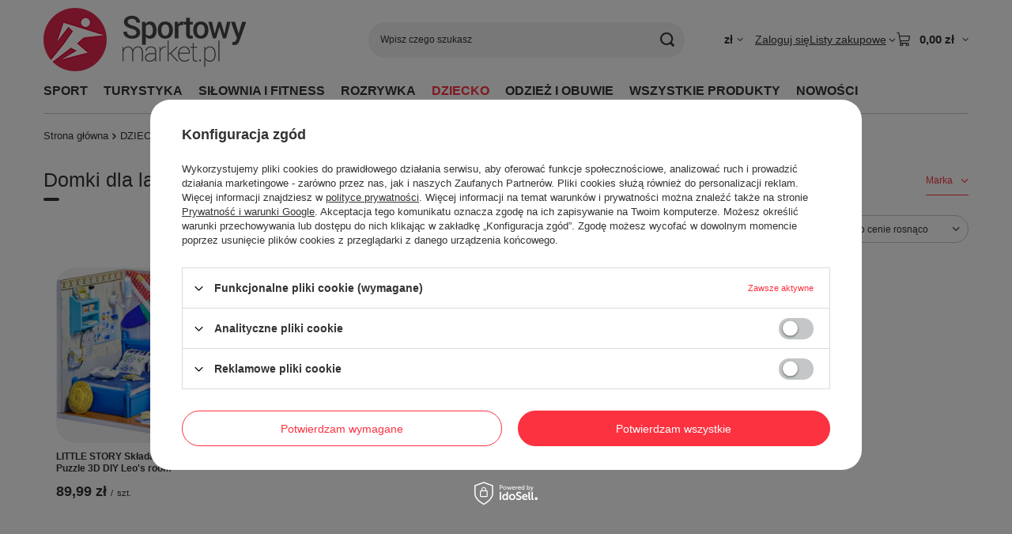

--- FILE ---
content_type: text/html; charset=utf-8
request_url: https://www.sportowymarket.pl/pol_m_DZIECKO_Domki-dla-lalek-1190.html
body_size: 17561
content:
<!DOCTYPE html>
<html lang="pl" class="--vat --gross " ><head><link rel="preload" as="image" fetchpriority="high" media="(max-width: 420px)" href="/hpeciai/88b0a19c56a83faa651abc67e0f02f77/pol_is_LITTLE-STORY-Skladany-Drewniany-Model-Puzzle-3D-DIY-Leos-room-98533png"><link rel="preload" as="image" fetchpriority="high" media="(min-width: 420.1px)" href="/hpeciai/b5421a3cd86cd9dee623e6ca9a9a8b05/pol_il_LITTLE-STORY-Skladany-Drewniany-Model-Puzzle-3D-DIY-Leos-room-98533png"><link rel="preload" as="image" fetchpriority="high" media="(max-width: 420px)" href="/hpeciai/0352fff7f1ed1e30a7bcf0c5c3fe2273/pol_is_Domek-dla-lalek-Kinderlly-103025jpg"><link rel="preload" as="image" fetchpriority="high" media="(min-width: 420.1px)" href="/hpeciai/8de59049d513d749e1d70afcd0c8854a/pol_il_Domek-dla-lalek-Kinderlly-103025jpg"><meta name="viewport" content="initial-scale = 1.0, maximum-scale = 5.0, width=device-width, viewport-fit=cover"><meta http-equiv="Content-Type" content="text/html; charset=utf-8"><meta http-equiv="X-UA-Compatible" content="IE=edge"><title>Domki dla lalek</title><meta name="keywords" content="DZIECKO | Domki dla lalek | sklep sportowy , sklep turystyczny"><meta name="description" content="Domki dla lalek | DZIECKO"><link rel="icon" href="/gfx/pol/favicon.ico"><meta name="theme-color" content="#fc3240"><meta name="msapplication-navbutton-color" content="#fc3240"><meta name="apple-mobile-web-app-status-bar-style" content="#fc3240"><link rel="stylesheet" type="text/css" href="/gfx/pol/search_style.css.gzip?r=1765442635"><script>var app_shop={urls:{prefix:'data="/gfx/'.replace('data="', '')+'pol/',graphql:'/graphql/v1/'},vars:{meta:{viewportContent:'initial-scale = 1.0, maximum-scale = 5.0, width=device-width, viewport-fit=cover'},priceType:'gross',priceTypeVat:true,productDeliveryTimeAndAvailabilityWithBasket:false,geoipCountryCode:'US',fairShopLogo: { enabled: false, image: '/gfx/standards/safe_light.svg'},currency:{id:'PLN',symbol:'zł',country:'pl',format:'###,##0.00',beforeValue:false,space:true,decimalSeparator:',',groupingSeparator:' '},language:{id:'pol',symbol:'pl',name:'Polski'},omnibus:{enabled:true,rebateCodeActivate:false,hidePercentageDiscounts:false,},},txt:{priceTypeText:' brutto',},fn:{},fnrun:{},files:[],graphql:{}};const getCookieByName=(name)=>{const value=`; ${document.cookie}`;const parts = value.split(`; ${name}=`);if(parts.length === 2) return parts.pop().split(';').shift();return false;};if(getCookieByName('freeeshipping_clicked')){document.documentElement.classList.remove('--freeShipping');}if(getCookieByName('rabateCode_clicked')){document.documentElement.classList.remove('--rabateCode');}function hideClosedBars(){const closedBarsArray=JSON.parse(localStorage.getItem('closedBars'))||[];if(closedBarsArray.length){const styleElement=document.createElement('style');styleElement.textContent=`${closedBarsArray.map((el)=>`#${el}`).join(',')}{display:none !important;}`;document.head.appendChild(styleElement);}}hideClosedBars();</script><meta name="robots" content="index,follow"><meta name="rating" content="general"><meta name="Author" content="Sportowymarket.pl na bazie IdoSell (www.idosell.com/shop).">
<!-- Begin LoginOptions html -->

<style>
#client_new_social .service_item[data-name="service_Apple"]:before, 
#cookie_login_social_more .service_item[data-name="service_Apple"]:before,
.oscop_contact .oscop_login__service[data-service="Apple"]:before {
    display: block;
    height: 2.6rem;
    content: url('/gfx/standards/apple.svg?r=1743165583');
}
.oscop_contact .oscop_login__service[data-service="Apple"]:before {
    height: auto;
    transform: scale(0.8);
}
#client_new_social .service_item[data-name="service_Apple"]:has(img.service_icon):before,
#cookie_login_social_more .service_item[data-name="service_Apple"]:has(img.service_icon):before,
.oscop_contact .oscop_login__service[data-service="Apple"]:has(img.service_icon):before {
    display: none;
}
</style>

<!-- End LoginOptions html -->

<!-- Open Graph -->
<meta property="og:type" content="website"><meta property="og:url" content="https://www.sportowymarket.pl/pol_m_DZIECKO_Domki-dla-lalek-1190.html
"><meta property="og:title" content="Domki dla lalek"><meta property="og:description" content="Domki dla lalek | DZIECKO"><meta property="og:site_name" content="Sportowymarket.pl"><meta property="og:locale" content="pl_PL"><meta property="og:image" content="https://www.sportowymarket.pl/hpeciai/d9abc093ea89e64d436186e8ac22672b/pol_pl_LITTLE-STORY-Skladany-Drewniany-Model-Puzzle-3D-DIY-Leos-room-98533_1.png"><meta property="og:image:width" content="700"><meta property="og:image:height" content="596"><link rel="manifest" href="https://www.sportowymarket.pl/data/include/pwa/1/manifest.json?t=3"><meta name="apple-mobile-web-app-capable" content="yes"><meta name="apple-mobile-web-app-status-bar-style" content="black"><meta name="apple-mobile-web-app-title" content="www.sportowymarket.pl"><link rel="apple-touch-icon" href="/data/include/pwa/1/icon-128.png"><link rel="apple-touch-startup-image" href="/data/include/pwa/1/logo-512.png" /><meta name="msapplication-TileImage" content="/data/include/pwa/1/icon-144.png"><meta name="msapplication-TileColor" content="#2F3BA2"><meta name="msapplication-starturl" content="/"><script type="application/javascript">var _adblock = true;</script><script async src="/data/include/advertising.js"></script><script type="application/javascript">var statusPWA = {
                online: {
                    txt: "Połączono z internetem",
                    bg: "#5fa341"
                },
                offline: {
                    txt: "Brak połączenia z internetem",
                    bg: "#eb5467"
                }
            }</script><script async type="application/javascript" src="/ajax/js/pwa_online_bar.js?v=1&r=6"></script><script >
window.dataLayer = window.dataLayer || [];
window.gtag = function gtag() {
dataLayer.push(arguments);
}
gtag('consent', 'default', {
'ad_storage': 'denied',
'analytics_storage': 'denied',
'ad_personalization': 'denied',
'ad_user_data': 'denied',
'wait_for_update': 500
});

gtag('set', 'ads_data_redaction', true);
</script><script id="iaiscript_1" data-requirements="W10=" data-ga4_sel="ga4script">
window.iaiscript_1 = `<${'script'}  class='google_consent_mode_update'>
gtag('consent', 'update', {
'ad_storage': 'denied',
'analytics_storage': 'denied',
'ad_personalization': 'denied',
'ad_user_data': 'denied'
});
</${'script'}>`;
</script>
<!-- End Open Graph -->

<link rel="canonical" href="https://www.sportowymarket.pl/pol_m_DZIECKO_Domki-dla-lalek-1190.html" />

                <!-- Global site tag (gtag.js) -->
                <script  async src="https://www.googletagmanager.com/gtag/js?id=AW-10952220582"></script>
                <script >
                    window.dataLayer = window.dataLayer || [];
                    window.gtag = function gtag(){dataLayer.push(arguments);}
                    gtag('js', new Date());
                    
                    gtag('config', 'AW-10952220582', {"allow_enhanced_conversions":true});

                </script>
                
<!-- Begin additional html or js -->


<!--46|1|39-->
<meta name="google-site-verification" content="yqT0js-2zJTj7LruiV1-ImJ438vzr0mdFkt4pOcmQqk" />
<!--48|1|40| modified: 2025-04-10 11:17:38-->
<!-- Google tag (gtag.js) -->
<script async src="https://www.googletagmanager.com/gtag/js?id=G-K5S2ZRFF9K"></script>
<script>
  window.dataLayer = window.dataLayer || [];
  function gtag(){dataLayer.push(arguments);}
  gtag('js', new Date());

  gtag('config', 'G-K5S2ZRFF9K');
</script>

<!-- End additional html or js -->
<script>(function(w,d,s,i,dl){w._ceneo = w._ceneo || function () {
w._ceneo.e = w._ceneo.e || []; w._ceneo.e.push(arguments); };
w._ceneo.e = w._ceneo.e || [];dl=dl===undefined?"dataLayer":dl;
const f = d.getElementsByTagName(s)[0], j = d.createElement(s); j.defer = true;
j.src = "https://ssl.ceneo.pl/ct/v5/script.js?accountGuid=" + i + "&t=" +
Date.now() + (dl ? "&dl=" + dl : ""); f.parentNode.insertBefore(j, f);
})(window, document, "script", "eb51843b-c598-47d3-b9fd-65554da78984");</script>
</head><body><div id="container" class="search_page container max-width-1200"><header class=" commercial_banner"><script class="ajaxLoad">app_shop.vars.vat_registered="true";app_shop.vars.currency_format="###,##0.00";app_shop.vars.currency_before_value=false;app_shop.vars.currency_space=true;app_shop.vars.symbol="zł";app_shop.vars.id="PLN";app_shop.vars.baseurl="http://www.sportowymarket.pl/";app_shop.vars.sslurl="https://www.sportowymarket.pl/";app_shop.vars.curr_url="%2Fpol_m_DZIECKO_Domki-dla-lalek-1190.html";var currency_decimal_separator=',';var currency_grouping_separator=' ';app_shop.vars.blacklist_extension=["exe","com","swf","js","php"];app_shop.vars.blacklist_mime=["application/javascript","application/octet-stream","message/http","text/javascript","application/x-deb","application/x-javascript","application/x-shockwave-flash","application/x-msdownload"];app_shop.urls.contact="/contact-pol.html";</script><div id="viewType" style="display:none"></div><div id="menu_skip" class="menu_skip"><a href="#layout" class="btn --outline --medium menu_skip__link --layout">Przejdź do zawartości strony</a><a href="#menu_categories" class="btn --outline --medium menu_skip__link --menu">Przejdź do kategorii</a></div><div id="logo" class="d-flex align-items-center"><a href="/" target="_self" aria-label="Logo sklepu"><img src="/data/gfx/mask/pol/logo_1_big.png" alt="Hurtownia i sklep sportowy : sprzęt turystyczny i fitness do siłowni" width="256" height="80"></a></div><form action="https://www.sportowymarket.pl/search.php" method="get" id="menu_search" class="menu_search"><a href="#showSearchForm" class="menu_search__mobile" aria-label="Szukaj"></a><div class="menu_search__block"><div class="menu_search__item --input"><input class="menu_search__input" type="text" name="text" autocomplete="off" placeholder="Wpisz czego szukasz" aria-label="Wpisz czego szukasz"><button class="menu_search__submit" type="submit" aria-label="Szukaj"></button></div><div class="menu_search__item --results search_result"></div></div></form><div id="menu_top" class="menu_top"><div id="menu_settings" class="align-items-center justify-content-center justify-content-lg-end"><div class="open_trigger hover__wrapper --hover_touch" tabindex="0" aria-label="Kliknij, aby zmienić walutę, kraj dostawy"><span class="d-none d-md-inline-block flag_txt">zł</span><i class="icon-angle-down d-none d-md-inline-block"></i><form class="hover__element --right" action="https://www.sportowymarket.pl/settings.php" method="post"><ul><li><div class="form-group"><span for="menu_settings_curr">Waluta</span><div class="select-after"><select class="form-control" name="curr" id="menu_settings_curr" aria-label="Waluta"><option value="PLN" selected>zł</option><option value="EUR">€ (1 zł = 0.2377€)
																</option><option value="GBP">£ (1 zł = 0.2058£)
																</option><option value="CZK">Kč (1 zł = 5.7637Kč)
																</option></select></div></div><div class="form-group"><span for="menu_settings_country">Dostawa do</span><div class="select-after"><select class="form-control" name="country" id="menu_settings_country" aria-label="Dostawa do"><option value="1143020143">Niemcy</option><option selected value="1143020003">Polska</option></select></div></div></li><li class="buttons"><button class="btn --solid --large" type="submit">
									Zastosuj zmiany
								</button></li></ul></form></div></div><div class="account_links"><a class="account_links__item" href="https://www.sportowymarket.pl/login.php"><span class="account_links__text --logged-out">Zaloguj się</span></a></div><div class="shopping_list_top hover__wrapper" data-empty="true"><a href="https://www.sportowymarket.pl/pl/shoppinglist/" class="wishlist_link slt_link --empty" aria-label="Listy zakupowe"><span class="slt_link__text">Listy zakupowe</span></a><div class="slt_lists hover__element"><ul class="slt_lists__nav"><li class="slt_lists__nav_item" data-list_skeleton="true" data-list_id="true" data-shared="true"><a href="#" class="slt_lists__nav_link" data-list_href="true"><span class="slt_lists__nav_name" data-list_name="true"></span><span class="slt_lists__count" data-list_count="true">0</span></a></li><li class="slt_lists__nav_item --empty"><a class="slt_lists__nav_link --empty" href="https://www.sportowymarket.pl/pl/shoppinglist/"><span class="slt_lists__nav_name" data-list_name="true">Lista zakupowa</span><span class="slt_lists__count" data-list_count="true">0</span></a></li></ul></div></div><div id="menu_basket" class="top_basket hover__wrapper --skeleton --mobile_hide"><a class="top_basket__sub" title="Przejdź do koszyka" href="/basketedit.php" aria-label="Wartość koszyka: 0,00 zł"><span class="badge badge-info"></span><strong class="top_basket__price">0,00 zł</strong></a><div class="top_basket__express_checkout_container"><express-checkout type="basket"></express-checkout></div><script>
        app_shop.vars.cache_html = true;
      </script><div class="top_basket__details hover__element --skeleton"><div class="top_basket__skeleton --name"></div><div class="top_basket__skeleton --product"></div><div class="top_basket__skeleton --product"></div><div class="top_basket__skeleton --product --last"></div><div class="top_basket__skeleton --sep"></div><div class="top_basket__skeleton --summary"></div></div></div><template id="top_basket_product"><div class="top_basket__product"><a class="top_basket__img" title=""><picture><source type="image/webp" srcset=""></source><img src="" alt=""></picture></a><a class="top_basket__link" title=""></a><div class="top_basket__prices"><span class="top_basket__price"></span><span class="top_basket__unit"></span><span class="top_basket__vat"></span></div></div></template><template id="top_basket_summary"><div class="top_basket__summary_shipping_free"><span class="top_basket__summary_label --freeshipping_limit">Do darmowej dostawy brakuje <span class="top_basket__summary_value"></span></span><span class="progress_bar"><span class="progress_bar__value"></span></span></div><div class="top_basket__summary_item --worth"><span class="top_basket__summary_label">Wartość zamówienia:</span><b class="top_basket__summary_value"></b></div><div class="top_basket__summary_item --shipping"><span class="top_basket__summary_label">Koszt przesyłki:</span><b class="top_basket__summary_value"></b></div><div class="top_basket__buttons"><a class="btn --solid --large" data-ec-class="btn --outline --large" title="Przejdź do koszyka" href="/basketedit.php">
        Przejdź do koszyka
      </a><div id="top_basket__express_checkout_placeholder"></div></div></template><template id="top_basket_details"><div class="top_basket__details hover__element"><div class="top_basket__details_sub"><div class="headline"><span class="headline__name">Twój koszyk (<span class="top_basket__count"></span>)</span></div><div class="top_basket__products"></div><div class="top_basket__summary"></div></div></div></template></div><nav id="menu_categories" class="wide" aria-label="Kategorie główne"><button type="button" class="navbar-toggler" aria-label="Menu"><i class="icon-reorder"></i></button><div class="navbar-collapse" id="menu_navbar"><ul class="navbar-nav mx-md-n2"><li class="nav-item"><span class="nav-link-wrapper"><a  href="/pol_m_SPORT-155.html" target="_self" title="SPORT" class="nav-link --l1" >SPORT</a><button class="nav-link-expand" type="button" aria-label="SPORT, Menu"></button></span><ul class="navbar-subnav"><li class="nav-header"><a href="#backLink" class="nav-header__backLink" aria-label="Wróć"><i class="icon-angle-left"></i></a><a  href="/pol_m_SPORT-155.html" target="_self" title="SPORT" class="nav-link --l1" >SPORT</a></li><li class="nav-item"><a  href="/pol_m_SPORT_Sporty-druzynowe-704.html" target="_self" title="Sporty drużynowe" class="nav-link --l2" >Sporty drużynowe</a><ul class="navbar-subsubnav"><li class="nav-header"><a href="#backLink" class="nav-header__backLink" aria-label="Wróć"><i class="icon-angle-left"></i></a><a  href="/pol_m_SPORT_Sporty-druzynowe-704.html" target="_self" title="Sporty drużynowe" class="nav-link --l2" >Sporty drużynowe</a></li><li class="nav-item"><a  href="/pol_m_SPORT_Sporty-druzynowe_Pilka-nozna-197.html" target="_self" title="Piłka nożna" class="nav-link --l3" >Piłka nożna</a></li><li class="nav-item"><a  href="/pol_m_SPORT_Sporty-druzynowe_Koszykowka-196.html" target="_self" title="Koszykówka" class="nav-link --l3" >Koszykówka</a></li><li class="nav-item"><a  href="/pol_m_SPORT_Sporty-druzynowe_Siatkowka-199.html" target="_self" title="Siatkówka" class="nav-link --l3" >Siatkówka</a></li><li class="nav-item"><a  href="/pol_m_SPORT_Sporty-druzynowe_Pilka-reczna-198.html" target="_self" title="Piłka ręczna" class="nav-link --l3" >Piłka ręczna</a></li></ul></li><li class="nav-item"><a  href="/pol_m_SPORT_Sporty-walki-162.html" target="_self" title="Sporty walki" class="nav-link --l2" >Sporty walki</a><ul class="navbar-subsubnav"><li class="nav-header"><a href="#backLink" class="nav-header__backLink" aria-label="Wróć"><i class="icon-angle-left"></i></a><a  href="/pol_m_SPORT_Sporty-walki-162.html" target="_self" title="Sporty walki" class="nav-link --l2" >Sporty walki</a></li><li class="nav-item"><a  href="/pol_m_SPORT_Sporty-walki_Rekawice-472.html" target="_self" title="Rękawice" class="nav-link --l3" >Rękawice</a></li><li class="nav-item"><a  href="/pol_m_SPORT_Sporty-walki_Worki-bokserskie-473.html" target="_self" title="Worki bokserskie" class="nav-link --l3" >Worki bokserskie</a></li><li class="nav-item"><a  href="/pol_m_SPORT_Sporty-walki_Bandaze-474.html" target="_self" title="Bandaże" class="nav-link --l3" >Bandaże</a></li><li class="nav-item"><a  href="/pol_m_SPORT_Sporty-walki_Akcesoria-1160.html" target="_self" title="Akcesoria" class="nav-link --l3" >Akcesoria</a></li></ul></li><li class="nav-item"><a  href="/pol_m_SPORT_Sporty-wodne-157.html" target="_self" title="Sporty wodne" class="nav-link --l2" >Sporty wodne</a><ul class="navbar-subsubnav"><li class="nav-header"><a href="#backLink" class="nav-header__backLink" aria-label="Wróć"><i class="icon-angle-left"></i></a><a  href="/pol_m_SPORT_Sporty-wodne-157.html" target="_self" title="Sporty wodne" class="nav-link --l2" >Sporty wodne</a></li><li class="nav-item"><a  href="/pol_m_SPORT_Sporty-wodne_Basen-282.html" target="_self" title="Basen" class="nav-link --l3" >Basen</a></li><li class="nav-item"><a  href="/pol_m_SPORT_Sporty-wodne_Nurkowanie-283.html" target="_self" title="Nurkowanie" class="nav-link --l3" >Nurkowanie</a></li><li class="nav-item"><a  href="/pol_m_SPORT_Sporty-wodne_Akcesoria-plazowe-225.html" target="_self" title="Akcesoria plażowe" class="nav-link --l3" >Akcesoria plażowe</a></li></ul></li><li class="nav-item"><a  href="/pol_m_SPORT_Skating-158.html" target="_self" title="Skating" class="nav-link --l2 nav-gfx nav-hover" ><span class="gfx_lvl_2 --omo">Skating</span><picture class="nav-picture --hover --lvl2"><img alt="Skating" title="Skating" src="/data/gfx/pol/navigation/1_1_o_158.png" loading="lazy"></picture></a><ul class="navbar-subsubnav"><li class="nav-header"><a href="#backLink" class="nav-header__backLink" aria-label="Wróć"><i class="icon-angle-left"></i></a><a  href="/pol_m_SPORT_Skating-158.html" target="_self" title="Skating" class="nav-link --l2 nav-gfx nav-hover" ><span class="gfx_lvl_2 --omo">Skating</span><picture class="nav-picture --hover --lvl2"><img alt="Skating" title="Skating" src="/data/gfx/pol/navigation/1_1_o_158.png" loading="lazy"></picture></a></li><li class="nav-item"><a  href="/pol_m_SPORT_Skating_Deskorolki-232.html" target="_self" title="Deskorolki" class="nav-link --l3" >Deskorolki</a></li><li class="nav-item"><a  href="/pol_m_SPORT_Skating_Longboardy-469.html" target="_self" title="Longboardy" class="nav-link --l3" >Longboardy</a></li><li class="nav-item"><a  href="/pol_m_SPORT_Skating_Hulajnogi-230.html" target="_self" title="Hulajnogi" class="nav-link --l3" >Hulajnogi</a></li><li class="nav-item"><a  href="/pol_m_SPORT_Skating_Rolki-i-lyzworolki-229.html" target="_self" title="Rolki i łyżworolki" class="nav-link --l3" >Rolki i łyżworolki</a></li><li class="nav-item"><a  href="/pol_m_SPORT_Skating_Wrotki-973.html" target="_self" title="Wrotki" class="nav-link --l3" >Wrotki</a></li><li class="nav-item"><a  href="/pol_m_SPORT_Skating_Pojazdy-1031.html" target="_self" title="Pojazdy" class="nav-link --l3" >Pojazdy</a></li></ul></li><li class="nav-item"><a  href="/pol_m_SPORT_Rowery-955.html" target="_self" title="Rowery" class="nav-link --l2" >Rowery</a><ul class="navbar-subsubnav"><li class="nav-header"><a href="#backLink" class="nav-header__backLink" aria-label="Wróć"><i class="icon-angle-left"></i></a><a  href="/pol_m_SPORT_Rowery-955.html" target="_self" title="Rowery" class="nav-link --l2" >Rowery</a></li><li class="nav-item"><a  href="/pol_m_SPORT_Rowery_Kaski-rowerowe-956.html" target="_self" title="Kaski rowerowe" class="nav-link --l3" >Kaski rowerowe</a></li><li class="nav-item"><a  href="/pol_m_SPORT_Rowery_Bidony-i-koszyki-966.html" target="_self" title="Bidony i koszyki" class="nav-link --l3" >Bidony i koszyki</a></li><li class="nav-item"><a  href="/pol_m_SPORT_Rowery_Rekawice-rowerowe-958.html" target="_self" title="Rękawice rowerowe" class="nav-link --l3" >Rękawice rowerowe</a></li><li class="nav-item"><a  href="/pol_m_SPORT_Rowery_Pompki-rowerowe-970.html" target="_self" title="Pompki rowerowe" class="nav-link --l3" >Pompki rowerowe</a></li><li class="nav-item"><a  href="/pol_m_SPORT_Rowery_Odziez-rowerowa-959.html" target="_self" title="Odzież rowerowa" class="nav-link --l3" >Odzież rowerowa</a></li><li class="nav-item"><a  href="/pol_m_SPORT_Rowery_Akcesoria-rowerowe-957.html" target="_self" title="Akcesoria rowerowe" class="nav-link --l3" >Akcesoria rowerowe</a></li></ul></li><li class="nav-item"><a  href="/pol_m_SPORT_Sporty-zimowe-163.html" target="_self" title="Sporty zimowe" class="nav-link --l2" >Sporty zimowe</a><ul class="navbar-subsubnav"><li class="nav-header"><a href="#backLink" class="nav-header__backLink" aria-label="Wróć"><i class="icon-angle-left"></i></a><a  href="/pol_m_SPORT_Sporty-zimowe-163.html" target="_self" title="Sporty zimowe" class="nav-link --l2" >Sporty zimowe</a></li><li class="nav-item"><a  href="/pol_m_SPORT_Sporty-zimowe_Narty-991.html" target="_self" title="Narty" class="nav-link --l3" >Narty</a></li><li class="nav-item"><a  href="/pol_m_SPORT_Sporty-zimowe_Rekawiczki-1203.html" target="_self" title="Rękawiczki" class="nav-link --l3" >Rękawiczki</a></li><li class="nav-item"><a  href="/pol_m_SPORT_Sporty-zimowe_Kaski-narciarskie-1207.html" target="_self" title="Kaski narciarskie" class="nav-link --l3" >Kaski narciarskie</a></li></ul></li><li class="nav-item"><a  href="/pol_m_SPORT_Sporty-rakietowe-705.html" target="_self" title="Sporty rakietowe" class="nav-link --l2" >Sporty rakietowe</a><ul class="navbar-subsubnav"><li class="nav-header"><a href="#backLink" class="nav-header__backLink" aria-label="Wróć"><i class="icon-angle-left"></i></a><a  href="/pol_m_SPORT_Sporty-rakietowe-705.html" target="_self" title="Sporty rakietowe" class="nav-link --l2" >Sporty rakietowe</a></li><li class="nav-item"><a  href="/pol_m_SPORT_Sporty-rakietowe_Tenis-stolowy-234.html" target="_self" title="Tenis stołowy" class="nav-link --l3" >Tenis stołowy</a></li><li class="nav-item"><a  href="/pol_m_SPORT_Sporty-rakietowe_Tenis-ziemny-235.html" target="_self" title="Tenis ziemny" class="nav-link --l3" >Tenis ziemny</a></li><li class="nav-item"><a  href="/pol_m_SPORT_Sporty-rakietowe_Badminton-233.html" target="_self" title="Badminton" class="nav-link --l3" >Badminton</a></li></ul></li><li class="nav-item"><a  href="/pol_m_SPORT_Akcesoria-200.html" target="_self" title="Akcesoria" class="nav-link --l2" >Akcesoria</a><ul class="navbar-subsubnav"><li class="nav-header"><a href="#backLink" class="nav-header__backLink" aria-label="Wróć"><i class="icon-angle-left"></i></a><a  href="/pol_m_SPORT_Akcesoria-200.html" target="_self" title="Akcesoria" class="nav-link --l2" >Akcesoria</a></li><li class="nav-item"><a  href="/pol_m_SPORT_Akcesoria_Akcesoria-129.html" target="_self" title="Akcesoria" class="nav-link --l3" >Akcesoria</a></li><li class="nav-item"><a  href="/pol_m_SPORT_Akcesoria_Gwizdki-121.html" target="_self" title="Gwizdki" class="nav-link --l3" >Gwizdki</a></li><li class="nav-item"><a  href="/pol_m_SPORT_Akcesoria_Igly-275.html" target="_self" title="Igły" class="nav-link --l3" >Igły</a></li><li class="nav-item"><a  href="/pol_m_SPORT_Akcesoria_Pompki-i-kompresory-123.html" target="_self" title="Pompki i kompresory" class="nav-link --l3" >Pompki i kompresory</a></li><li class="nav-item"><a  href="/pol_m_SPORT_Akcesoria_Tasmy-miernicze-126.html" target="_self" title="Taśmy miernicze" class="nav-link --l3" >Taśmy miernicze</a></li><li class="nav-item"><a  href="/pol_m_SPORT_Akcesoria_Stopery-277.html" target="_self" title="Stopery" class="nav-link --l3" >Stopery</a></li></ul></li><li class="nav-item"><a  href="/pol_m_SPORT_Medycyna-sportowa-353.html" target="_self" title="Medycyna sportowa" class="nav-link --l2" >Medycyna sportowa</a><ul class="navbar-subsubnav"><li class="nav-header"><a href="#backLink" class="nav-header__backLink" aria-label="Wróć"><i class="icon-angle-left"></i></a><a  href="/pol_m_SPORT_Medycyna-sportowa-353.html" target="_self" title="Medycyna sportowa" class="nav-link --l2" >Medycyna sportowa</a></li><li class="nav-item"><a  href="/pol_m_SPORT_Medycyna-sportowa_Pilki-rehabilitacyjne-429.html" target="_self" title="Piłki rehabilitacyjne" class="nav-link --l3" >Piłki rehabilitacyjne</a></li><li class="nav-item"><a  href="/pol_m_SPORT_Medycyna-sportowa_Akcesoria-511.html" target="_self" title="Akcesoria" class="nav-link --l3" >Akcesoria</a></li></ul></li></ul></li><li class="nav-item"><span class="nav-link-wrapper"><a  href="/pol_m_TURYSTYKA-156.html" target="_self" title="TURYSTYKA" class="nav-link --l1" >TURYSTYKA</a><button class="nav-link-expand" type="button" aria-label="TURYSTYKA, Menu"></button></span><ul class="navbar-subnav"><li class="nav-header"><a href="#backLink" class="nav-header__backLink" aria-label="Wróć"><i class="icon-angle-left"></i></a><a  href="/pol_m_TURYSTYKA-156.html" target="_self" title="TURYSTYKA" class="nav-link --l1" >TURYSTYKA</a></li><li class="nav-item"><a  href="/pol_m_TURYSTYKA_Bagaz-294.html" target="_self" title="Bagaż" class="nav-link --l2" >Bagaż</a><ul class="navbar-subsubnav"><li class="nav-header"><a href="#backLink" class="nav-header__backLink" aria-label="Wróć"><i class="icon-angle-left"></i></a><a  href="/pol_m_TURYSTYKA_Bagaz-294.html" target="_self" title="Bagaż" class="nav-link --l2" >Bagaż</a></li><li class="nav-item"><a  href="/pol_m_TURYSTYKA_Bagaz_Plecaki-305.html" target="_self" title="Plecaki" class="nav-link --l3" >Plecaki</a></li><li class="nav-item"><a  href="/pol_m_TURYSTYKA_Bagaz_Torby-533.html" target="_self" title="Torby" class="nav-link --l3" >Torby</a></li></ul></li><li class="nav-item"><a  href="/pol_m_TURYSTYKA_Kemping-532.html" target="_self" title="Kemping" class="nav-link --l2" >Kemping</a><ul class="navbar-subsubnav"><li class="nav-header"><a href="#backLink" class="nav-header__backLink" aria-label="Wróć"><i class="icon-angle-left"></i></a><a  href="/pol_m_TURYSTYKA_Kemping-532.html" target="_self" title="Kemping" class="nav-link --l2" >Kemping</a></li><li class="nav-item"><a  href="/pol_m_TURYSTYKA_Kemping_Namioty-203.html" target="_self" title="Namioty " class="nav-link --l3" >Namioty </a></li><li class="nav-item"><a  href="/pol_m_TURYSTYKA_Kemping_Meble-campingowe-215.html" target="_self" title="Meble campingowe" class="nav-link --l3" >Meble campingowe</a></li><li class="nav-item"><a  href="/pol_m_TURYSTYKA_Kemping_Spiwory-204.html" target="_self" title="Śpiwory" class="nav-link --l3" >Śpiwory</a></li><li class="nav-item"><a  href="/pol_m_TURYSTYKA_Kemping_Maty-karimaty-i-materace-207.html" target="_self" title="Maty, karimaty i materace" class="nav-link --l3" >Maty, karimaty i materace</a></li><li class="nav-item"><a  href="/pol_m_TURYSTYKA_Kemping_Do-gotowania-481.html" target="_self" title="Do gotowania" class="nav-link --l3" >Do gotowania</a></li><li class="nav-item"><a  href="/pol_m_TURYSTYKA_Kemping_Lodowki-Turystyczne-681.html" target="_self" title="Lodówki Turystyczne" class="nav-link --l3" >Lodówki Turystyczne</a></li><li class="nav-item"><a  href="/pol_m_TURYSTYKA_Kemping_Toalety-turystyczne-682.html" target="_self" title="Toalety turystyczne" class="nav-link --l3" >Toalety turystyczne</a></li></ul></li><li class="nav-item"><a  href="/pol_m_TURYSTYKA_W-gory-529.html" target="_self" title="W góry" class="nav-link --l2" >W góry</a><ul class="navbar-subsubnav"><li class="nav-header"><a href="#backLink" class="nav-header__backLink" aria-label="Wróć"><i class="icon-angle-left"></i></a><a  href="/pol_m_TURYSTYKA_W-gory-529.html" target="_self" title="W góry" class="nav-link --l2" >W góry</a></li><li class="nav-item"><a  href="/pol_m_TURYSTYKA_W-gory_Kompasy-i-busole-213.html" target="_self" title="Kompasy i busole" class="nav-link --l3" >Kompasy i busole</a></li><li class="nav-item"><a  href="/pol_m_TURYSTYKA_W-gory_Stuptuty-927.html" target="_self" title="Stuptuty" class="nav-link --l3" >Stuptuty</a></li></ul></li><li class="nav-item"><a  href="/pol_m_TURYSTYKA_Latarki-930.html" target="_self" title="Latarki" class="nav-link --l2" >Latarki</a><ul class="navbar-subsubnav"><li class="nav-header"><a href="#backLink" class="nav-header__backLink" aria-label="Wróć"><i class="icon-angle-left"></i></a><a  href="/pol_m_TURYSTYKA_Latarki-930.html" target="_self" title="Latarki" class="nav-link --l2" >Latarki</a></li><li class="nav-item"><a  href="/pol_m_TURYSTYKA_Latarki_Latarki-1033.html" target="_self" title="Latarki" class="nav-link --l3" >Latarki</a></li></ul></li><li class="nav-item"><a  href="/pol_m_TURYSTYKA_Akcesoria-turystyczne-219.html" target="_self" title="Akcesoria turystyczne" class="nav-link --l2" >Akcesoria turystyczne</a><ul class="navbar-subsubnav"><li class="nav-header"><a href="#backLink" class="nav-header__backLink" aria-label="Wróć"><i class="icon-angle-left"></i></a><a  href="/pol_m_TURYSTYKA_Akcesoria-turystyczne-219.html" target="_self" title="Akcesoria turystyczne" class="nav-link --l2" >Akcesoria turystyczne</a></li><li class="nav-item"><a  href="/pol_m_TURYSTYKA_Akcesoria-turystyczne_Saperki-218.html" target="_self" title="Saperki" class="nav-link --l3" >Saperki</a></li><li class="nav-item"><a  href="/pol_m_TURYSTYKA_Akcesoria-turystyczne_Koce-piknikowe-929.html" target="_self" title="Koce piknikowe" class="nav-link --l3" >Koce piknikowe</a></li><li class="nav-item"><a  href="/pol_m_TURYSTYKA_Akcesoria-turystyczne_Akcesoria-985.html" target="_self" title="Akcesoria" class="nav-link --l3" >Akcesoria</a></li></ul></li><li class="nav-item"><a  href="/pol_m_TURYSTYKA_Ogrod-1165.html" target="_self" title="Ogród" class="nav-link --l2" >Ogród</a><ul class="navbar-subsubnav"><li class="nav-header"><a href="#backLink" class="nav-header__backLink" aria-label="Wróć"><i class="icon-angle-left"></i></a><a  href="/pol_m_TURYSTYKA_Ogrod-1165.html" target="_self" title="Ogród" class="nav-link --l2" >Ogród</a></li><li class="nav-item"><a  href="/pol_m_TURYSTYKA_Ogrod_Bocianie-gniazda-1167.html" target="_self" title="Bocianie gniazda" class="nav-link --l3" >Bocianie gniazda</a></li><li class="nav-item"><a  href="/pol_m_TURYSTYKA_Ogrod_Hamaki-1168.html" target="_self" title="Hamaki" class="nav-link --l3" >Hamaki</a></li><li class="nav-item"><a  href="/pol_m_TURYSTYKA_Ogrod_Lezaki-1177.html" target="_self" title="Leżaki" class="nav-link --l3" >Leżaki</a></li><li class="nav-item"><a  href="/pol_m_TURYSTYKA_Ogrod_Wozki-1206.html" target="_self" title="Wózki" class="nav-link --l3" >Wózki</a></li></ul></li><li class="nav-item empty"><a  href="/pol_m_TURYSTYKA_Silniki-1215.html" target="_self" title="Silniki" class="nav-link --l2" >Silniki</a></li></ul></li><li class="nav-item"><span class="nav-link-wrapper"><a  href="/pol_m_SILOWNIA-I-FITNESS-703.html" target="_self" title="SIŁOWNIA I FITNESS " class="nav-link --l1" >SIŁOWNIA I FITNESS </a><button class="nav-link-expand" type="button" aria-label="SIŁOWNIA I FITNESS , Menu"></button></span><ul class="navbar-subnav"><li class="nav-header"><a href="#backLink" class="nav-header__backLink" aria-label="Wróć"><i class="icon-angle-left"></i></a><a  href="/pol_m_SILOWNIA-I-FITNESS-703.html" target="_self" title="SIŁOWNIA I FITNESS " class="nav-link --l1" >SIŁOWNIA I FITNESS </a></li><li class="nav-item"><a  href="/pol_m_SILOWNIA-I-FITNESS-_Sprzet-fitness-153.html" target="_self" title="Sprzęt fitness" class="nav-link --l2" >Sprzęt fitness</a><ul class="navbar-subsubnav"><li class="nav-header"><a href="#backLink" class="nav-header__backLink" aria-label="Wróć"><i class="icon-angle-left"></i></a><a  href="/pol_m_SILOWNIA-I-FITNESS-_Sprzet-fitness-153.html" target="_self" title="Sprzęt fitness" class="nav-link --l2" >Sprzęt fitness</a></li><li class="nav-item"><a  href="/pol_m_SILOWNIA-I-FITNESS-_Sprzet-fitness_Bieznie-167.html" target="_self" title="Bieżnie" class="nav-link --l3" >Bieżnie</a></li><li class="nav-item"><a  href="/pol_m_SILOWNIA-I-FITNESS-_Sprzet-fitness_Orbitreki-166.html" target="_self" title="Orbitreki" class="nav-link --l3" >Orbitreki</a></li><li class="nav-item"><a  href="/pol_m_SILOWNIA-I-FITNESS-_Sprzet-fitness_Rowery-treningowe-180.html" target="_self" title="Rowery treningowe" class="nav-link --l3" >Rowery treningowe</a></li><li class="nav-item"><a  href="/pol_m_SILOWNIA-I-FITNESS-_Sprzet-fitness_Akcesoria-fitness-527.html" target="_self" title="Akcesoria fitness" class="nav-link --l3" >Akcesoria fitness</a></li></ul></li><li class="nav-item"><a  href="/pol_m_SILOWNIA-I-FITNESS-_Sprzet-silowy-154.html" target="_self" title="Sprzęt siłowy" class="nav-link --l2" >Sprzęt siłowy</a><ul class="navbar-subsubnav"><li class="nav-header"><a href="#backLink" class="nav-header__backLink" aria-label="Wróć"><i class="icon-angle-left"></i></a><a  href="/pol_m_SILOWNIA-I-FITNESS-_Sprzet-silowy-154.html" target="_self" title="Sprzęt siłowy" class="nav-link --l2" >Sprzęt siłowy</a></li><li class="nav-item"><a  href="/pol_m_SILOWNIA-I-FITNESS-_Sprzet-silowy_Lawki-do-cwiczen-189.html" target="_self" title="Ławki do ćwiczeń" class="nav-link --l3" >Ławki do ćwiczeń</a></li><li class="nav-item"><a  href="/pol_m_SILOWNIA-I-FITNESS-_Sprzet-silowy_Bramy-wyciagi-klatki-912.html" target="_self" title="Bramy, wyciągi, klatki" class="nav-link --l3" >Bramy, wyciągi, klatki</a></li><li class="nav-item"><a  href="/pol_m_SILOWNIA-I-FITNESS-_Sprzet-silowy_Drazki-i-porecze-913.html" target="_self" title="Drążki i poręcze" class="nav-link --l3" >Drążki i poręcze</a></li><li class="nav-item"><a  href="/pol_m_SILOWNIA-I-FITNESS-_Sprzet-silowy_Gryfy-i-zaciski-914.html" target="_self" title="Gryfy i zaciski" class="nav-link --l3" >Gryfy i zaciski</a></li><li class="nav-item"><a  href="/pol_m_SILOWNIA-I-FITNESS-_Sprzet-silowy_Obciazenie-915.html" target="_self" title="Obciążenie" class="nav-link --l3" >Obciążenie</a></li><li class="nav-item"><a  href="/pol_m_SILOWNIA-I-FITNESS-_Sprzet-silowy_Hantle-i-kettlebell-916.html" target="_self" title="Hantle i kettlebell" class="nav-link --l3" >Hantle i kettlebell</a></li><li class="nav-item"><a  href="/pol_m_SILOWNIA-I-FITNESS-_Sprzet-silowy_Akcesoria-do-treningu-silowego-919.html" target="_self" title="Akcesoria do treningu siłowego" class="nav-link --l3" >Akcesoria do treningu siłowego</a></li></ul></li><li class="nav-item"><a  href="/pol_m_SILOWNIA-I-FITNESS-_Akcesoria-do-cwiczen-707.html" target="_self" title="Akcesoria do ćwiczeń" class="nav-link --l2" >Akcesoria do ćwiczeń</a><ul class="navbar-subsubnav more"><li class="nav-header"><a href="#backLink" class="nav-header__backLink" aria-label="Wróć"><i class="icon-angle-left"></i></a><a  href="/pol_m_SILOWNIA-I-FITNESS-_Akcesoria-do-cwiczen-707.html" target="_self" title="Akcesoria do ćwiczeń" class="nav-link --l2" >Akcesoria do ćwiczeń</a></li><li class="nav-item"><a  href="/pol_m_SILOWNIA-I-FITNESS-_Akcesoria-do-cwiczen_Maty-do-cwiczen-821.html" target="_self" title="Maty do ćwiczeń" class="nav-link --l3" >Maty do ćwiczeń</a></li><li class="nav-item"><a  href="/pol_m_SILOWNIA-I-FITNESS-_Akcesoria-do-cwiczen_Rollery-i-walki-710.html" target="_self" title="Rollery i wałki" class="nav-link --l3" >Rollery i wałki</a></li><li class="nav-item"><a  href="/pol_m_SILOWNIA-I-FITNESS-_Akcesoria-do-cwiczen_Ekspandery-i-gumy-903.html" target="_self" title="Ekspandery i gumy" class="nav-link --l3" >Ekspandery i gumy</a></li><li class="nav-item"><a  href="/pol_m_SILOWNIA-I-FITNESS-_Akcesoria-do-cwiczen_Stepy-904.html" target="_self" title="Stepy" class="nav-link --l3" >Stepy</a></li><li class="nav-item"><a  href="/pol_m_SILOWNIA-I-FITNESS-_Akcesoria-do-cwiczen_Sciagacze-i-stabilizatory-905.html" target="_self" title="Ściągacze i stabilizatory" class="nav-link --l3" >Ściągacze i stabilizatory</a></li><li class="nav-item"><a  href="/pol_m_SILOWNIA-I-FITNESS-_Akcesoria-do-cwiczen_Skakanki-906.html" target="_self" title="Skakanki" class="nav-link --l3" >Skakanki</a></li><li class="nav-item"><a  href="/pol_m_SILOWNIA-I-FITNESS-_Akcesoria-do-cwiczen_Pasy-i-odziez-wyszczuplajaca-908.html" target="_self" title="Pasy i odzież wyszczuplająca" class="nav-link --l3" >Pasy i odzież wyszczuplająca</a></li><li class="nav-item"><a  href="/pol_m_SILOWNIA-I-FITNESS-_Akcesoria-do-cwiczen_Hula-hoop-909.html" target="_self" title="Hula-hoop" class="nav-link --l3" >Hula-hoop</a></li><li class="nav-item"><a  href="/pol_m_SILOWNIA-I-FITNESS-_Akcesoria-do-cwiczen_Pozostale-akcesoria-910.html" target="_self" title="Pozostałe akcesoria" class="nav-link --l3" >Pozostałe akcesoria</a></li><li class="nav-item"><a  href="/pol_m_SILOWNIA-I-FITNESS-_Akcesoria-do-cwiczen_Twistery-1085.html" target="_self" title="Twistery" class="nav-link --l3" >Twistery</a></li><li class="nav-item"><a  href="/pol_m_SILOWNIA-I-FITNESS-_Akcesoria-do-cwiczen_Torby-fitness-1099.html" target="_self" title="Torby fitness" class="nav-link --l3" >Torby fitness</a></li><li class="nav-item"><a  href="/pol_m_SILOWNIA-I-FITNESS-_Akcesoria-do-cwiczen_Bidony-1100.html" target="_self" title="Bidony" class="nav-link --l3" >Bidony</a></li><li class="nav-item --extend"><a href="" class="nav-link --l3" txt_alt="- Zwiń">+ Rozwiń</a></li></ul></li></ul></li><li class="nav-item"><span class="nav-link-wrapper"><a  href="/pol_m_ROZRYWKA-1133.html" target="_self" title="ROZRYWKA" class="nav-link --l1" >ROZRYWKA</a><button class="nav-link-expand" type="button" aria-label="ROZRYWKA, Menu"></button></span><ul class="navbar-subnav"><li class="nav-header"><a href="#backLink" class="nav-header__backLink" aria-label="Wróć"><i class="icon-angle-left"></i></a><a  href="/pol_m_ROZRYWKA-1133.html" target="_self" title="ROZRYWKA" class="nav-link --l1" >ROZRYWKA</a></li><li class="nav-item empty"><a  href="/pol_m_ROZRYWKA_Pilkarzyki-1134.html" target="_self" title="Piłkarzyki" class="nav-link --l2" >Piłkarzyki</a></li><li class="nav-item empty"><a  href="/pol_m_ROZRYWKA_Dart-1135.html" target="_self" title="Dart" class="nav-link --l2" >Dart</a></li><li class="nav-item empty"><a  href="/pol_m_ROZRYWKA_Cymbergaj-1136.html" target="_self" title="Cymbergaj" class="nav-link --l2" >Cymbergaj</a></li><li class="nav-item empty"><a  href="/pol_m_ROZRYWKA_Bilard-1137.html" target="_self" title="Bilard" class="nav-link --l2" >Bilard</a></li><li class="nav-item empty"><a  href="/pol_m_ROZRYWKA_Puzzle-3D-i-modele-drewniane-1201.html" target="_self" title="Puzzle 3D i modele drewniane" class="nav-link --l2" >Puzzle 3D i modele drewniane</a></li></ul></li><li class="nav-item nav-open"><span class="nav-link-wrapper"><a  href="/pol_m_DZIECKO-1126.html" target="_self" title="DZIECKO" class="nav-link --l1 active" >DZIECKO</a><button class="nav-link-expand" type="button" aria-label="DZIECKO, Menu"></button></span><ul class="navbar-subnav"><li class="nav-header"><a href="#backLink" class="nav-header__backLink" aria-label="Wróć"><i class="icon-angle-left"></i></a><a  href="/pol_m_DZIECKO-1126.html" target="_self" title="DZIECKO" class="nav-link --l1 active" >DZIECKO</a></li><li class="nav-item empty"><a  href="/pol_m_DZIECKO_Zabawki-1127.html" target="_self" title="Zabawki" class="nav-link --l2" >Zabawki</a></li><li class="nav-item empty"><a  href="/pol_m_DZIECKO_Hulajnogi-1129.html" target="_self" title="Hulajnogi" class="nav-link --l2" >Hulajnogi</a></li><li class="nav-item empty"><a  href="/pol_m_DZIECKO_Deskorolki-1141.html" target="_self" title="Deskorolki" class="nav-link --l2" >Deskorolki</a></li><li class="nav-item empty"><a  href="/pol_m_DZIECKO_Pojazdy-1163.html" target="_self" title="Pojazdy" class="nav-link --l2" >Pojazdy</a></li><li class="nav-item empty"><a  href="/pol_m_DZIECKO_Rolki-1176.html" target="_self" title="Rolki" class="nav-link --l2" >Rolki</a></li><li class="nav-item empty"><a  href="/pol_m_DZIECKO_Hustawki-1186.html" target="_self" title="Huśtawki" class="nav-link --l2" >Huśtawki</a></li><li class="nav-item empty"><a  href="/pol_m_DZIECKO_Wrotki-1187.html" target="_self" title="Wrotki" class="nav-link --l2" >Wrotki</a></li><li class="nav-item empty"><a  href="/pol_m_DZIECKO_Butelki-i-termosy-1188.html" target="_self" title="Butelki i termosy" class="nav-link --l2" >Butelki i termosy</a></li><li class="nav-item empty"><a  href="/pol_m_DZIECKO_Kuchnie-1189.html" target="_self" title="Kuchnie" class="nav-link --l2" >Kuchnie</a></li><li class="nav-item nav-open empty"><a  href="/pol_m_DZIECKO_Domki-dla-lalek-1190.html" target="_self" title="Domki dla lalek" class="nav-link --l2 active" >Domki dla lalek</a></li></ul></li><li class="nav-item"><span class="nav-link-wrapper"><a  href="/pol_m_ODZIEZ-I-OBUWIE-502.html" target="_self" title="ODZIEŻ I OBUWIE" class="nav-link --l1" >ODZIEŻ I OBUWIE</a><button class="nav-link-expand" type="button" aria-label="ODZIEŻ I OBUWIE, Menu"></button></span><ul class="navbar-subnav"><li class="nav-header"><a href="#backLink" class="nav-header__backLink" aria-label="Wróć"><i class="icon-angle-left"></i></a><a  href="/pol_m_ODZIEZ-I-OBUWIE-502.html" target="_self" title="ODZIEŻ I OBUWIE" class="nav-link --l1" >ODZIEŻ I OBUWIE</a></li><li class="nav-item"><a  href="/pol_m_ODZIEZ-I-OBUWIE_Odziez-697.html" target="_self" title="Odzież" class="nav-link --l2" >Odzież</a><ul class="navbar-subsubnav"><li class="nav-header"><a href="#backLink" class="nav-header__backLink" aria-label="Wróć"><i class="icon-angle-left"></i></a><a  href="/pol_m_ODZIEZ-I-OBUWIE_Odziez-697.html" target="_self" title="Odzież" class="nav-link --l2" >Odzież</a></li><li class="nav-item"><a  href="/pol_m_ODZIEZ-I-OBUWIE_Odziez_Odziez-damska-870.html" target="_self" title="Odzież damska" class="nav-link --l3" >Odzież damska</a></li><li class="nav-item"><a  href="/pol_m_ODZIEZ-I-OBUWIE_Odziez_Odziez-meska-871.html" target="_self" title="Odzież męska" class="nav-link --l3" >Odzież męska</a></li><li class="nav-item"><a  href="/pol_m_ODZIEZ-I-OBUWIE_Odziez_Odziez-dziecieca-892.html" target="_self" title="Odzież dziecięca" class="nav-link --l3" >Odzież dziecięca</a></li></ul></li><li class="nav-item"><a  href="/pol_m_ODZIEZ-I-OBUWIE_Obuwie-859.html" target="_self" title="Obuwie" class="nav-link --l2" >Obuwie</a><ul class="navbar-subsubnav"><li class="nav-header"><a href="#backLink" class="nav-header__backLink" aria-label="Wróć"><i class="icon-angle-left"></i></a><a  href="/pol_m_ODZIEZ-I-OBUWIE_Obuwie-859.html" target="_self" title="Obuwie" class="nav-link --l2" >Obuwie</a></li><li class="nav-item"><a  href="/pol_m_ODZIEZ-I-OBUWIE_Obuwie_Obuwie-dzieciece-1086.html" target="_self" title="Obuwie dziecięce" class="nav-link --l3" >Obuwie dziecięce</a></li></ul></li><li class="nav-item empty"><a  href="/pol_m_ODZIEZ-I-OBUWIE_Impregnaty-921.html" target="_self" title="Impregnaty" class="nav-link --l2" >Impregnaty</a></li></ul></li><li class="nav-item"><span class="nav-link-wrapper"><a  href="/pol_m_WSZYSTKIE-PRODUKTY-1209.html" target="_self" title="WSZYSTKIE PRODUKTY" class="nav-link --l1" >WSZYSTKIE PRODUKTY</a><button class="nav-link-expand" type="button" aria-label="WSZYSTKIE PRODUKTY, Menu"></button></span><ul class="navbar-subnav"><li class="nav-header"><a href="#backLink" class="nav-header__backLink" aria-label="Wróć"><i class="icon-angle-left"></i></a><a  href="/pol_m_WSZYSTKIE-PRODUKTY-1209.html" target="_self" title="WSZYSTKIE PRODUKTY" class="nav-link --l1" >WSZYSTKIE PRODUKTY</a></li><li class="nav-item"><a  href="/pol_m_WSZYSTKIE-PRODUKTY_Rower-1210.html" target="_self" title="Rower" class="nav-link --l2" >Rower</a><ul class="navbar-subsubnav"><li class="nav-header"><a href="#backLink" class="nav-header__backLink" aria-label="Wróć"><i class="icon-angle-left"></i></a><a  href="/pol_m_WSZYSTKIE-PRODUKTY_Rower-1210.html" target="_self" title="Rower" class="nav-link --l2" >Rower</a></li><li class="nav-item"><a  href="/pol_m_WSZYSTKIE-PRODUKTY_Rower_Kaski-1211.html" target="_self" title="Kaski" class="nav-link --l3" >Kaski</a></li></ul></li><li class="nav-item"><a  href="/pol_m_WSZYSTKIE-PRODUKTY_Fitness-Silownia-1218.html" target="_self" title="Fitness &amp; Siłownia" class="nav-link --l2" >Fitness & Siłownia</a><ul class="navbar-subsubnav"><li class="nav-header"><a href="#backLink" class="nav-header__backLink" aria-label="Wróć"><i class="icon-angle-left"></i></a><a  href="/pol_m_WSZYSTKIE-PRODUKTY_Fitness-Silownia-1218.html" target="_self" title="Fitness &amp; Siłownia" class="nav-link --l2" >Fitness & Siłownia</a></li><li class="nav-item"><a  href="/pol_m_WSZYSTKIE-PRODUKTY_Fitness-Silownia_Gryfy-Hantle-i-Talerze-1219.html" target="_self" title="Gryfy Hantle i Talerze" class="nav-link --l3" >Gryfy Hantle i Talerze</a></li></ul></li><li class="nav-item"><a  href="/pol_m_WSZYSTKIE-PRODUKTY_Sporty-zimowe-1220.html" target="_self" title="Sporty zimowe" class="nav-link --l2" >Sporty zimowe</a><ul class="navbar-subsubnav"><li class="nav-header"><a href="#backLink" class="nav-header__backLink" aria-label="Wróć"><i class="icon-angle-left"></i></a><a  href="/pol_m_WSZYSTKIE-PRODUKTY_Sporty-zimowe-1220.html" target="_self" title="Sporty zimowe" class="nav-link --l2" >Sporty zimowe</a></li><li class="nav-item"><a  href="/pol_m_WSZYSTKIE-PRODUKTY_Sporty-zimowe_Nakrycia-glowy-1221.html" target="_self" title="Nakrycia głowy" class="nav-link --l3" >Nakrycia głowy</a></li></ul></li></ul></li><li class="nav-item"><span class="nav-link-wrapper"><a  href="/pol_m_NOWOSCI-1214.html" target="_self" title="NOWOŚCI" class="nav-link --l1" >NOWOŚCI</a></span></li></ul></div></nav><div id="breadcrumbs" class="breadcrumbs"><div class="back_button"><button id="back_button"><i class="icon-angle-left"></i> Wstecz</button></div><nav class="list_wrapper" aria-label="Nawigacja okruszkowa"><ol><li class="bc-main"><span><a href="/">Strona główna</a></span></li><li class="bc-item-1 --more"><a href="/pol_m_DZIECKO-1126.html">DZIECKO</a><ul class="breadcrumbs__sub"><li class="breadcrumbs__item"><a class="breadcrumbs__link --link" href="/pol_m_DZIECKO_Zabawki-1127.html">Zabawki</a></li><li class="breadcrumbs__item"><a class="breadcrumbs__link --link" href="/pol_m_DZIECKO_Hulajnogi-1129.html">Hulajnogi</a></li><li class="breadcrumbs__item"><a class="breadcrumbs__link --link" href="/pol_m_DZIECKO_Deskorolki-1141.html">Deskorolki</a></li><li class="breadcrumbs__item"><a class="breadcrumbs__link --link" href="/pol_m_DZIECKO_Pojazdy-1163.html">Pojazdy</a></li><li class="breadcrumbs__item"><a class="breadcrumbs__link --link" href="/pol_m_DZIECKO_Rolki-1176.html">Rolki</a></li><li class="breadcrumbs__item"><a class="breadcrumbs__link --link" href="/pol_m_DZIECKO_Hustawki-1186.html">Huśtawki</a></li><li class="breadcrumbs__item"><a class="breadcrumbs__link --link" href="/pol_m_DZIECKO_Wrotki-1187.html">Wrotki</a></li><li class="breadcrumbs__item"><a class="breadcrumbs__link --link" href="/pol_m_DZIECKO_Butelki-i-termosy-1188.html">Butelki i termosy</a></li><li class="breadcrumbs__item"><a class="breadcrumbs__link --link" href="/pol_m_DZIECKO_Kuchnie-1189.html">Kuchnie</a></li><li class="breadcrumbs__item"><a class="breadcrumbs__link --link" href="/pol_m_DZIECKO_Domki-dla-lalek-1190.html">Domki dla lalek</a></li></ul></li><li class="bc-item-2 bc-active" aria-current="page"><span>Domki dla lalek</span></li></ol></nav></div></header><div id="layout" class="row clearfix"><aside class="col-3" aria-label="Kategorie i filtry"><section class="shopping_list_menu"><div class="shopping_list_menu__block --lists slm_lists" data-empty="true"><a href="#showShoppingLists" class="slm_lists__label">Listy zakupowe</a><ul class="slm_lists__nav"><li class="slm_lists__nav_item" data-list_skeleton="true" data-list_id="true" data-shared="true"><a href="#" class="slm_lists__nav_link" data-list_href="true"><span class="slm_lists__nav_name" data-list_name="true"></span><span class="slm_lists__count" data-list_count="true">0</span></a></li><li class="slm_lists__nav_header"><a href="#hidehoppingLists" class="slm_lists__label"><span class="sr-only">Wróć</span>Listy zakupowe</a></li><li class="slm_lists__nav_item --empty"><a class="slm_lists__nav_link --empty" href="https://www.sportowymarket.pl/pl/shoppinglist/"><span class="slm_lists__nav_name" data-list_name="true">Lista zakupowa</span><span class="sr-only">ilość produktów: </span><span class="slm_lists__count" data-list_count="true">0</span></a></li></ul><a href="#manage" class="slm_lists__manage d-none align-items-center d-md-flex">Zarządzaj listami</a></div><div class="shopping_list_menu__block --bought slm_bought"><a class="slm_bought__link d-flex" href="https://www.sportowymarket.pl/products-bought.php">
				Lista dotychczas zamówionych produktów
			</a></div><div class="shopping_list_menu__block --info slm_info"><strong class="slm_info__label d-block mb-3">Jak działa lista zakupowa?</strong><ul class="slm_info__list"><li class="slm_info__list_item d-flex mb-3">
					Po zalogowaniu możesz umieścić i przechowywać na liście zakupowej dowolną liczbę produktów nieskończenie długo.
				</li><li class="slm_info__list_item d-flex mb-3">
					Dodanie produktu do listy zakupowej nie oznacza automatycznie jego rezerwacji.
				</li><li class="slm_info__list_item d-flex mb-3">
					Dla niezalogowanych klientów lista zakupowa przechowywana jest do momentu wygaśnięcia sesji (około 24h).
				</li></ul></div></section><div id="mobileCategories" class="mobileCategories"><div class="mobileCategories__item --menu"><button type="button" class="mobileCategories__link --active" data-ids="#menu_search,.shopping_list_menu,#menu_search,#menu_navbar,#menu_navbar3, #menu_blog">
                            Menu
                        </button></div><div class="mobileCategories__item --account"><button type="button" class="mobileCategories__link" data-ids="#menu_contact,#login_menu_block">
                            Konto
                        </button></div><div class="mobileCategories__item --settings"><button type="button" class="mobileCategories__link" data-ids="#menu_settings">
                                Ustawienia
                            </button></div></div><div class="setMobileGrid" data-item="#menu_navbar"></div><div class="setMobileGrid" data-item="#menu_navbar3" data-ismenu1="true"></div><div class="setMobileGrid" data-item="#menu_blog"></div><div class="login_menu_block d-lg-none" id="login_menu_block"><a class="sign_in_link" href="/login.php" title=""><i class="icon-user"></i><span>Zaloguj się</span></a><a class="registration_link" href="https://www.sportowymarket.pl/client-new.php?register"><i class="icon-lock"></i><span>Zarejestruj się</span></a><a class="order_status_link" href="/order-open.php" title=""><i class="icon-globe"></i><span>Sprawdź status zamówienia</span></a></div><div class="setMobileGrid" data-item="#menu_contact"></div><div class="setMobileGrid" data-item="#menu_settings"></div><div class="setMobileGrid" data-item="#Filters"></div></aside><main id="content" class="col-12"><section class="search_name"><h1 class="search_name__label headline"><span class="headline__name">Domki dla lalek</span></h1><span class="search_name__total">( ilość produktów: <span class="search_name__total_value">2</span> )</span></section><section id="Filters" class="filters mb-4"><form class="filters__form d-md-flex flex-wrap justify-content-end" method="get" action="/pol_m_DZIECKO_Domki-dla-lalek-1190.html"><div class="filters__block ml-md-5 my-md-1 mb-2"><input type="hidden" class="__serialize" id="filter_producer_input" name="filter_producer" value=""><a class="filters__toggler
																		" href="#filtersToggler" data-id="filter_producer"><div class="btn --icon-right d-block pr-4"><span>Marka</span></div></a><div class="filters__expand p-md-2" id="filter_producer_expand"><ul class="filters__content --list" id="filter_producer_content"><li class="filters__item mb-2
																																			"><div class="f-group --small --checkbox mb-0"><input type="checkbox" class="f-control" id="filter_producer_1636028808" data-id="filter_producer" value="1636028808"><label class="f-label" for="filter_producer_1636028808"><span class="--name">Little Story</span><span class="--quantity">1</span></label></div></li><li class="filters__item mb-2
																																			"><div class="f-group --small --checkbox mb-0"><input type="checkbox" class="f-control" id="filter_producer_1142347123" data-id="filter_producer" value="1142347123"><label class="f-label" for="filter_producer_1142347123"><span class="--name">METEOR</span><span class="--quantity">1</span></label></div></li></ul><div class="filters__options"><button type="submit" class="--submit d-none btn py-0 pl-0 pr-3">
                                                          Zastosuj
                                                      </button></div></div></div><div class="f-group filters__buttons d-md-none"><button type="submit" class="btn --large --solid d-block" title="Kliknij aby zastosować wybrane filtry">

                              Zastosuj wybrane filtry
                          </button></div></form></section><div id="paging_setting_top" class="s_paging"><form class="s_paging__item --sort" action="/settings.php"><select class="s_paging__select --order --small-md" id="select_top_sort" name="sort_order" aria-label="Zmień sortowanie"><option value="relevance-d" class="option_relevance-d">Najlepsza trafność</option><option value="name-a" class="option_name-a">Sortuj po nazwie rosnąco</option><option value="name-d" class="option_name-d">Sortuj po nazwie malejąco</option><option value="price-a" class="option_price-a" selected>Sortuj po cenie rosnąco</option><option value="price-d" class="option_price-d">Sortuj po cenie malejąco</option><option value="date-a" class="option_date-a">Sortuj po dacie rosnąco</option><option value="date-d" class="option_date-d">Sortuj po dacie malejąco</option></select></form><div class="s_paging__item --filters d-md-none mb-2 mb-sm-3"><a class="btn --solid --large" href="#menu_filter">
						Filtrowanie
					</a></div></div><div id="menu_compare_product" class="compare pt-2 mb-2 pt-sm-3 mb-sm-3" style="display: none;"><div class="compare__label d-none d-sm-block">Dodane do porównania</div><div class="compare__sub" tabindex="-1"></div><div class="compare__buttons"><a class="compare__button btn --solid --secondary" href="https://www.sportowymarket.pl/product-compare.php" title="Porównaj wszystkie produkty" target="_blank"><span>Porównaj produkty </span><span class="d-sm-none">(0)</span></a><a class="compare__button --remove btn d-none d-sm-block" href="https://www.sportowymarket.pl/settings.php?comparers=remove&amp;product=###" title="Usuń wszystkie produkty">
					Usuń produkty
				</a></div><script>var cache_html = true;</script></div><section id="search" class="search products mb-3"><div class="product" data-product_id="98533" data-product_page="0" data-product_first="true"><a class="product__icon d-flex justify-content-center align-items-center" tabindex="-1" data-product-id="98533" href="https://www.sportowymarket.pl/product-pol-98533-LITTLE-STORY-Skladany-Drewniany-Model-Puzzle-3D-DIY-Leos-room.html" title="LITTLE STORY Składany Drewniany Model Puzzle 3D DIY Leo's room"><picture><source media="(max-width: 420px)" srcset="/hpeciai/88b0a19c56a83faa651abc67e0f02f77/pol_is_LITTLE-STORY-Skladany-Drewniany-Model-Puzzle-3D-DIY-Leos-room-98533png"></source><img alt="LITTLE STORY Składany Drewniany Model Puzzle 3D DIY Leo's room" src="/hpeciai/b5421a3cd86cd9dee623e6ca9a9a8b05/pol_il_LITTLE-STORY-Skladany-Drewniany-Model-Puzzle-3D-DIY-Leos-room-98533png"></picture></a><div class="product__content_wrapper"><h2><a class="product__name" tabindex="0" href="https://www.sportowymarket.pl/product-pol-98533-LITTLE-STORY-Skladany-Drewniany-Model-Puzzle-3D-DIY-Leos-room.html" title="LITTLE STORY Składany Drewniany Model Puzzle 3D DIY Leo's room">LITTLE STORY Składany Drewniany Model Puzzle 3D DIY Leo's room</a></h2><div class="product__prices"><strong class="price --main">89,99 zł<span class="price_vat"> brutto</span><span class="price_sellby"><span class="price_sellby__sep">/</span><span class="price_sellby__sellby" data-sellby="1">1</span><span class="price_sellby__unit">szt.</span></span></strong></div></div><div class="product__compare --has-child"><a class="product__compare_item --add btn" rel="nofollow" href="https://www.sportowymarket.pl/settings.php?comparers=add&amp;product=98533" title="Kliknij, aby dodać produkt do porównania">+ Dodaj do porównania</a></div></div><div class="product" data-product_id="103025" data-product_page="0"><a class="product__icon d-flex justify-content-center align-items-center" tabindex="-1" data-product-id="103025" href="https://www.sportowymarket.pl/product-pol-103025-Domek-dla-lalek-Kinderlly.html" title="Domek dla lalek Kinderlly"><picture><source media="(max-width: 420px)" srcset="/hpeciai/0352fff7f1ed1e30a7bcf0c5c3fe2273/pol_is_Domek-dla-lalek-Kinderlly-103025jpg"></source><img alt="Domek dla lalek Kinderlly" src="/hpeciai/8de59049d513d749e1d70afcd0c8854a/pol_il_Domek-dla-lalek-Kinderlly-103025jpg"></picture></a><div class="product__content_wrapper"><h2><a class="product__name" tabindex="0" href="https://www.sportowymarket.pl/product-pol-103025-Domek-dla-lalek-Kinderlly.html" title="Domek dla lalek Kinderlly">Domek dla lalek Kinderlly</a></h2><div class="product__prices"><strong class="price --main">124,99 zł<span class="price_vat"> brutto</span><span class="price_sellby"><span class="price_sellby__sep">/</span><span class="price_sellby__sellby" data-sellby="1">1</span><span class="price_sellby__unit">szt.</span></span></strong></div></div><div class="product__compare --has-child"><a class="product__compare_item --add btn" rel="nofollow" href="https://www.sportowymarket.pl/settings.php?comparers=add&amp;product=103025" title="Kliknij, aby dodać produkt do porównania">+ Dodaj do porównania</a></div></div></section><div id="paging_setting_bottom" class="s_paging"><form class="s_paging__item --sort d-none" action="/settings.php" aria-label="Zmień sortowanie"><select class="s_paging__select --order --small-md" id="select_bottom_sort" name="sort_order" aria-label="Zmień sortowanie"><option value="name-a" class="option_name-a">Sortuj po nazwie rosnąco</option><option value="name-d" class="option_name-d">Sortuj po nazwie malejąco</option><option value="price-a" class="option_price-a" selected>Sortuj po cenie rosnąco</option><option value="price-d" class="option_price-d">Sortuj po cenie malejąco</option><option value="date-a" class="option_date-a">Sortuj po dacie rosnąco</option><option value="date-d" class="option_date-d">Sortuj po dacie malejąco</option></select></form></div><script>
               var  _additional_ajax = true;
            </script></main></div></div><footer class="max-width-1200"><nav id="footer_links" data-stretch-columns="true" aria-label="Menu z linkami w stopce"><ul id="menu_orders" class="footer_links"><li><a id="menu_orders_header" class="footer_tab__header footer_links_label" aria-controls="menu_orders_content" aria-expanded="true" href="https://www.sportowymarket.pl/client-orders.php" aria-label="Nagłówek stopki: Zamówienia">
					Zamówienia
				</a><ul id="menu_orders_content" class="footer_links_sub" aria-hidden="false" aria-labelledby="menu_orders_header"><li id="order_status" class="menu_orders_item"><a href="https://www.sportowymarket.pl/order-open.php" aria-label="Element stopki: Status zamówienia">
							Status zamówienia
						</a></li><li id="order_status2" class="menu_orders_item"><a href="https://www.sportowymarket.pl/order-open.php" aria-label="Element stopki: Śledzenie przesyłki">
							Śledzenie przesyłki
						</a></li><li id="order_rma" class="menu_orders_item"><a href="https://www.sportowymarket.pl/rma-open.php" aria-label="Element stopki: Chcę zareklamować produkt">
							Chcę zareklamować produkt
						</a></li><li id="order_returns" class="menu_orders_item"><a href="https://www.sportowymarket.pl/returns-open.php" aria-label="Element stopki: Chcę zwrócić produkt">
							Chcę zwrócić produkt
						</a></li><li id="order_exchange" class="menu_orders_item"><a href="/client-orders.php?display=returns&amp;exchange=true" aria-label="Element stopki: Chcę wymienić towar">
							Chcę wymienić towar
						</a></li><li id="order_contact" class="menu_orders_item"><a href="/contact-pol.html" aria-label="Element stopki: Kontakt">
							Kontakt
						</a></li></ul></li></ul><ul id="menu_account" class="footer_links"><li><a id="menu_account_header" class="footer_tab__header footer_links_label" aria-controls="menu_account_content" aria-expanded="false" href="https://www.sportowymarket.pl/login.php" aria-label="Nagłówek stopki: Konto">
					Konto
				</a><ul id="menu_account_content" class="footer_links_sub" aria-hidden="true" aria-labelledby="menu_account_header"><li id="account_register_retail" class="menu_account_item"><a href="https://www.sportowymarket.pl/client-new.php?register" aria-label="Element stopki: Zarejestruj się">
										Zarejestruj się
									</a></li><li id="account_basket" class="menu_account_item"><a href="https://www.sportowymarket.pl/basketedit.php" aria-label="Element stopki: Koszyk">
							Koszyk
						</a></li><li id="account_observed" class="menu_account_item"><a href="https://www.sportowymarket.pl/pl/shoppinglist/" aria-label="Element stopki: Listy zakupowe">
							Listy zakupowe
						</a></li><li id="account_boughts" class="menu_account_item"><a href="https://www.sportowymarket.pl/products-bought.php" aria-label="Element stopki: Lista zakupionych produktów">
							Lista zakupionych produktów
						</a></li><li id="account_history" class="menu_account_item"><a href="https://www.sportowymarket.pl/client-orders.php" aria-label="Element stopki: Historia transakcji">
							Historia transakcji
						</a></li><li id="account_rebates" class="menu_account_item"><a href="https://www.sportowymarket.pl/client-rebate.php" aria-label="Element stopki: Moje rabaty">
							Moje rabaty
						</a></li><li id="account_newsletter" class="menu_account_item"><a href="https://www.sportowymarket.pl/newsletter.php" aria-label="Element stopki: Newsletter">
							Newsletter
						</a></li></ul></li></ul><ul id="links_footer_1" class="footer_links"><li><a id="links_footer_1_header" href="#links_footer_1_content" target="" title="Najważniejsze Informacje" class="footer_tab__header footer_links_label" data-gfx-enabled="false" data-hide-arrow="false" aria-controls="links_footer_1_content" aria-expanded="false"><span>Najważniejsze Informacje</span></a><ul id="links_footer_1_content" class="footer_links_sub" aria-hidden="true" aria-labelledby="links_footer_1_header"><li class="links_footer_1_item"><a href="https://www.sportowymarket.pl/O-nas-cabout-pol-3.html" target="_self" title="Dlaczego Sportowymarket.pl?" data-gfx-enabled="false"><span>Dlaczego Sportowymarket.pl?</span></a></li><li class="links_footer_1_item"><a href="https://www.sportowymarket.pl/pol-terms.html" target="_self" title="Regulamin" data-gfx-enabled="false"><span>Regulamin</span></a></li><li class="links_footer_1_item"><a href="https://www.sportowymarket.pl/pol-privacy-and-cookie-notice.html" target="_self" title="Polityka prywatności" data-gfx-enabled="false"><span>Polityka prywatności</span></a></li><li class="links_footer_1_item"><a href="http://www.sportowymarket.pl/Regulamin-oferty-BONOW-TOWAROWYCH-dostepnych-w-systemie-MyBenefit-cterms-pol-85.html" target="_self" title="Regulamin Bonów Mybenefit" data-gfx-enabled="false"><span>Regulamin Bonów Mybenefit</span></a></li><li class="links_footer_1_item"><a href="https://www.sportowymarket.pl/pol-payments.html" target="_self" title="Sposoby płatności" data-gfx-enabled="false"><span>Sposoby płatności</span></a></li><li class="links_footer_1_item"><a href="https://www.sportowymarket.pl/pol-delivery.html" target="_self" title="Dostawa" data-gfx-enabled="false"><span>Dostawa</span></a></li></ul></li></ul></nav><div id="menu_contact" class="container"><ul class="menu_contact__items"><li class="contact_type_header"><a href="https://www.sportowymarket.pl/contact-pol.html">

					Kontakt
				</a></li><li class="contact_type_phone"><a href="tel:661300400">661 300 400</a></li><li class="contact_type_mail"><a href="mailto:"></a></li><li class="contact_type_adress"><span class="shopshortname">Sportowymarket.pl<span>, </span></span><span class="adress_street">Zadębie 44<span>, </span></span><span class="adress_zipcode">20-231<span class="n55931_city"> Lublin</span></span></li></ul></div><div class="footer_settings container"><div id="price_info" class="footer_settings__price_info price_info"><span class="price_info__text --type">
									W sklepie prezentujemy ceny brutto (z VAT).
								</span><span class="price_info__text --region">Stawki VAT dla konsumentów z kraju: <span class="price_info__region">Polska</span>. </span></div><div class="footer_settings__idosell idosell" id="idosell_logo"><a class="idosell__logo --link" target="_blank" href="https://www.idosell.com/pl/?utm_source=clientShopSite&amp;utm_medium=Label&amp;utm_campaign=PoweredByBadgeLink" title="Sklep internetowy"><img class="idosell__img" src="/ajax/poweredby_IdoSell_Shop_black.svg?v=1" loading="lazy" alt="Sklep internetowy"></a></div></div><section id="menu_banners2" class="container"><div class="menu_button_wrapper"><img src="/data/include/img/links/1523530110.png?t=1692368863" width="213" height="45" alt="BENEFITY" loading="lazy"></div></section><script>
		const instalmentData = {
			
			currency: 'zł',
			
			
					basketCost: 0,
				
					basketCostNet: 0,
				
			
			basketCount: parseInt(0, 10),
			
			
					price: 0,
					priceNet: 0,
				
		}
	</script><script type="application/ld+json">
		{
		"@context": "http://schema.org",
		"@type": "Organization",
		"url": "https://www.sportowymarket.pl/",
		"logo": "https://www.sportowymarket.pl/data/gfx/mask/pol/logo_1_big.png"
		}
		</script><script type="application/ld+json">
		{
			"@context": "http://schema.org",
			"@type": "BreadcrumbList",
			"itemListElement": [
			{
			"@type": "ListItem",
			"position": 1,
      "item": {"@id": "/pol_m_DZIECKO-1126.html",
      	"name": "DZIECKO"
			  }
      },
			{
			"@type": "ListItem",
			"position": 2,
      "item": {"@id": "/pol_m_DZIECKO_Domki-dla-lalek-1190.html",
      	"name": "Domki dla lalek"
			  }
      }]
		}
	</script><script type="application/ld+json">
		{
		"@context": "http://schema.org",
		"@type": "WebSite",
		
		"url": "https://www.sportowymarket.pl/",
		"potentialAction": {
		"@type": "SearchAction",
		"target": "https://www.sportowymarket.pl/search.php?text={search_term_string}",
		"query-input": "required name=search_term_string"
		}
		}
	</script><script>app_shop.vars.requestUri="%2Fpol_m_DZIECKO_Domki-dla-lalek-1190.html";app_shop.vars.additionalAjax='/search.php';</script></footer><script src="/gfx/pol/search_shop.js.gzip?r=1765442635"></script><script src="/gfx/pol/envelope.js.gzip?r=1765442635"></script><script src="/gfx/pol/menu_suggested_shop_for_language.js.gzip?r=1765442635"></script><script src="/gfx/pol/menu_basket.js.gzip?r=1765442635"></script><script src="/gfx/pol/menu_compare.js.gzip?r=1765442635"></script><script src="/gfx/pol/hotspots_javascript.js.gzip?r=1765442635"></script><script src="/gfx/pol/hotspots_slider.js.gzip?r=1765442635"></script><script src="/gfx/pol/hotspots_add_to_basket.js.gzip?r=1765442635"></script><script src="/gfx/pol/search_categoriesdescription.js.gzip?r=1765442635"></script><script src="/gfx/pol/search_filters.js.gzip?r=1765442635"></script><script src="/gfx/pol/search_paging.js.gzip?r=1765442635"></script><script src="/gfx/pol/search_categoriesdescription_bottom.js.gzip?r=1765442635"></script><script src="/gfx/pol/search_promo_products.js.gzip?r=1765442635"></script>        <script >
            gtag('event', 'page_view', {
                'send_to': 'AW-10952220582',
                'ecomm_pagetype': 'category',
                'ecomm_prodid': ["98533", "103025"],
                'ecomm_totalvalue': 0,
                'a': '',
                'g': ''
            });
        </script><script type="text/javascript">
    (function () { 
    var _tsid = 'X645C81ABA6C86ABD2265C8329AB0BA15'; 
    _tsConfig = { 
        'yOffset': '0', /* offset from page bottom */
        'variant': 'reviews', /* text, default, small, reviews */
        'customElementId': '', /* required for variants custom and custom_reviews */
        'trustcardDirection': '', /* topRight, topLeft, bottomRight, bottomLeft */
        'customBadgeWidth': '', /* 40 - 90 (in pixels) */
        'customBadgeHeight': '', /* 40 - 90 (in pixels) */
        'disableResponsive': 'false', /* deactivate responsive behaviour */
        'disableTrustbadge': 'false' /* deactivate trustbadge */
    };
    var _ts = document.createElement('script');
    _ts.type = 'text/javascript'; 
    _ts.charset = 'utf-8'; 
    _ts.async = true; 
    _ts.src = '//widgets.trustedshops.com/js/' + _tsid + '.js'; 
    var __ts = document.getElementsByTagName('script')[0];
    __ts.parentNode.insertBefore(_ts, __ts);
    })();
</script><script>
            window.Core = {};
            window.Core.basketChanged = function(newContent) {};</script><script>var inpostPayProperties={"isBinded":null}</script>
<!-- Begin CPA html or js -->


<!-- 1|14|14 -->


<!-- End CPA html or js -->

<!-- Begin additional html or js -->


<!--5|1|3-->
<script>function stripslashes(str) {
  str=str.replace(/\\'/g,'\'');
  str=str.replace(/\\"/g,'"');
  str=str.replace(/\\0/g,'\0');
  str=str.replace(/\\\\/g,'\\');
  return str;
}

var showAlertDialog = function(text){

	$('#showAlertDialog').remove();
	$("body").append('<div class="projector_alert_55916" style="display:none;position:fixed;left:50%;margin-left: -200px;width:400px; z-index:999;" id="showAlertDialog" onclick="$(\'#showAlertDialog\').remove()"><div>'+text+'</div></div>');
	$('#showAlertDialog').css({'top':$(window).height() / 2 - $('#showAlertDialog').height() / 2 + $(window).scrollTop()});
	$('#showAlertDialog').fadeIn('fast').delay(3000).fadeOut('slow');

}



var createBasket = function(obj,product){
 
 $("#cart_side").remove();
 $("#products_list,div.n60411_buttons_basket,div.tofree_basket").show();
    
 var id,size,priceTotal,size_name,name,icon,link,price_unit,price;
 var suma = 0;
 var quantity = 0;
 var totalquantity = 0;
 

 
var productsNumber = obj.productsNumber; 
var worth = obj.worth; 
var shippingCost = obj.shippingCost; 
var weight = obj.weight; 
var profit_points = obj.profit_points; 
var deliverytime = obj.deliverytime; 
var currency = obj.currency_sign; 
var currency_sign = obj.currency_sign; 
var toShippingFree = obj.toShippingFree;


var basketHTML = '';
obj = obj.products;

 for(i in obj){  
 
   id = obj[i]['id'];
   size = obj[i]['size']; 
   size_name = obj[i]['size_name'];
   name = obj[i]['name'];
   icon = stripslashes(obj[i]['icon']); 
   link = stripslashes(obj[i]['link']); 
   priceTotal = obj[i]['prices']['worth_gros'];
   price = obj[i]['prices']['gros'];
   price_unit = obj[i]['link']; 
   product_version_name = obj[i]['product_version_name'];   
   quantity = obj[i]['count']
   

	basketHTML += '<table cellspacing="0" cellpadding="0" class="n60411_products"><tr><td class="n60411_icon">';
	basketHTML += '<a href="'+link+'" class="n53667_icon"><img alt="'+name+'" src="'+icon+'" class="icon_basket"></img></a>';
	basketHTML += '</td><td class="n53667_basket_item">';
	basketHTML += '<a href="'+link+'" class="n53667_name">'+name+'</a>';
	basketHTML += '<div class="n53667_price">'+quantity+' x <font class="menu_basket_price">'+price+'<span class="currency_name">'+currency+'</span></font></div>';
	basketHTML += '</td></tr></table>'

    
   $("#top_basket_info").remove();
   $("#products_list div.n53667_basket_sub").html('').append(basketHTML);
   
   if($('#contentcolumn_search').length>0 && product == id){
	showAlertDialog('Produkt "'+name+'" został dodany do koszyka');
   }
   updateBasket(shippingCost,worth,currency,toShippingFree);
   
   
   
}   

}

var updateBasket = function(delivery, total, currency, toShippingFree){
    
   $('#detailval').html(parseFloat(total).toFixed(2)+' '+currency);
   if(toShippingFree!=0){
       $('#sendcost').html(parseFloat(delivery).toFixed(2)+' '+currency);   
	   $('#tofree').html(parseFloat(toShippingFree).toFixed(2)+'<span class="currency_name">'+currency+'</span>' );  
	//   $('div.tofree_basket').hide();
 
   }else{
        $('#sendcost').html('gratis');
        $('div.tofree_basket').hide();
       
   }
    
 
 
}



//options = { to: "a.n53667_bas", className: 'ui-effects-transfer' };
////////////////////////////   projektor 

jQuery.postJSON = function(u,d,callback) {  
    return jQuery.post(u, d, callback, "json");  
}     


    function add2BasketAjax(product, size, quantity, iemode){
      
        $('#loader_basket').show();

        if(quantity == '') var data = {
            'product': product,
            'size':size, 
            'mode':iemode,
            'getAjax':'true'
        }
        else var data = {
            'product': product,
            'size':size, 
            'mode':iemode, 
            'quantity':quantity,
            'getAjax':'true'
        }
      
        $(document).scrollTop(0);
        $.postJSON("basketchange.php",data,function(json){
            createBasket(json.basket,product);
           $('#loader_basket').hide();

        });          
    };

$(function(){

$('input.search_buynow_54249').click(function(){
var selectedSize = 'onesize';
var selectedProduct = '';
if($(this).parents('table.search_results_sub').find('select.search_sizes').length > 0){
   selectedSize = $(this).parents('table.search_results_sub').find('select.search_sizes').val();
} 
selectedProduct = $(this).next().val()
add2BasketAjax(selectedProduct, selectedSize, '', 1);	
return false; 
})

$('table.search_results_sub input.search_button_p').click(function(){
var selectedSize = 'onesize';
var selectedProduct = '';
if($(this).parents('table.search_results_sub').find('select.search_sizes').length > 0){
   selectedSize = $(this).parents('table.search_results_sub').find('select.search_sizes').val();
} 
selectedProduct = $(this).prev().prev().prev().val()
add2BasketAjax(selectedProduct, selectedSize, '', 2);	
return false; 
})





$('input.search_buynow2_54249').click(function(){
var selectedSize = 'onesize';
var selectedProduct = '';
if($(this).parents('table.n55868').find('select.search_sizes').length > 0){
   selectedSize = $(this).parents('table.search_results_sub').find('select.search_sizes').val();
} 
selectedProduct = $(this).next().next().val()
add2BasketAjax(selectedProduct, selectedSize, '', 1);	
return false; 
})

$('table.search_results_overtab input.search_button_p').click(function(){
var selectedSize = 'onesize';
var selectedProduct = '';
if($(this).parents('table.n55868').find('select.search_sizes').length > 0){
   selectedSize = $(this).parents('table.search_results_sub').find('select.search_sizes').val();
} 
selectedProduct = $(this).next().val()
add2BasketAjax(selectedProduct, selectedSize, '', 2);	
return false; 
})






});
	
	



</script>
<!--26|1|21-->
<script>$('#header').append('<div id="top_right"><img src="/data/include/cms/gfx/bn2_infolinia.png" alt="801 000 624"/><a href="/Oferta-dla-szkol-silowni-sklepow-clinks-pol-51.html" title="Oferta Sportowymarket.pl"><img src="/data/include/cms/gfx/oferta.png" alt="801 000 624"/></a></div>');</script>
<!--SYSTEM - COOKIES CONSENT|1|-->
<script src="/ajax/getCookieConsent.php" id="cookies_script_handler"></script><script> function prepareCookiesConfiguration() {
  const execCookie = () => {
    if (typeof newIaiCookie !== "undefined") {
      newIaiCookie?.init?.(true);
    }
  };

  if (document.querySelector("#cookies_script_handler")) {
    execCookie();
    return;
  }
  
  const scriptURL = "/ajax/getCookieConsent.php";
  if (!scriptURL) return;
  
  const scriptElement = document.createElement("script");
  scriptElement.setAttribute("id", "cookies_script_handler");
  scriptElement.onload = () => {
    execCookie();
  };
  scriptElement.src = scriptURL;
  
  document.head.appendChild(scriptElement);
}
 </script>

<!-- End additional html or js -->
<script id="iaiscript_2" data-requirements="eyJhbmFseXRpY3MiOlsiZ29vZ2xlYW5hbHl0aWNzIl19">
window.iaiscript_2 = ``;
</script><style>.grecaptcha-badge{position:static!important;transform:translateX(186px);transition:transform 0.3s!important;}.grecaptcha-badge:hover{transform:translateX(0);}</style><script>async function prepareRecaptcha(){var captchableElems=[];captchableElems.push(...document.getElementsByName("mailing_email"));captchableElems.push(...document.getElementsByName("client_login"));captchableElems.push(...document.getElementsByName("from"));if(!captchableElems.length)return;window.iaiRecaptchaToken=window.iaiRecaptchaToken||await getRecaptchaToken("contact");captchableElems.forEach((el)=>{if(el.dataset.recaptchaApplied)return;el.dataset.recaptchaApplied=true;const recaptchaTokenElement=document.createElement("input");recaptchaTokenElement.name="iai-recaptcha-token";recaptchaTokenElement.value=window.iaiRecaptchaToken;recaptchaTokenElement.type="hidden";if(el.name==="opinionId"){el.after(recaptchaTokenElement);return;}
el.closest("form")?.append(recaptchaTokenElement);});}
document.addEventListener("focus",(e)=>{const{target}=e;if(!target.closest)return;if(!target.closest("input[name=mailing_email],input[name=client_login], input[name=client_password], input[name=client_firstname], input[name=client_lastname], input[name=client_email], input[name=terms_agree],input[name=from]"))return;prepareRecaptcha();},true);let recaptchaApplied=false;document.querySelectorAll(".rate_opinion").forEach((el)=>{el.addEventListener("mouseover",()=>{if(!recaptchaApplied){prepareRecaptcha();recaptchaApplied=true;}});});function getRecaptchaToken(event){if(window.iaiRecaptchaToken)return window.iaiRecaptchaToken;if(window.iaiRecaptchaTokenPromise)return window.iaiRecaptchaTokenPromise;const captchaScript=document.createElement('script');captchaScript.src="https://www.google.com/recaptcha/api.js?render=explicit";document.head.appendChild(captchaScript);window.iaiRecaptchaTokenPromise=new Promise((resolve,reject)=>{captchaScript.onload=function(){grecaptcha.ready(async()=>{if(!document.getElementById("googleRecaptchaBadge")){const googleRecaptchaBadge=document.createElement("div");googleRecaptchaBadge.id="googleRecaptchaBadge";googleRecaptchaBadge.setAttribute("style","position: relative; overflow: hidden; float: right; padding: 5px 0px 5px 5px; z-index: 2; margin-top: -75px; clear: both;");document.body.appendChild(googleRecaptchaBadge);}
let clientId=grecaptcha.render('googleRecaptchaBadge',{'sitekey':'6LfY2KIUAAAAAHkCraLngqQvNxpJ31dsVuFsapft','badge':'bottomright','size':'invisible'});const response=await grecaptcha.execute(clientId,{action:event});window.iaiRecaptchaToken=response;setInterval(function(){resetCaptcha(clientId,event)},2*61*1000);resolve(response);})}});return window.iaiRecaptchaTokenPromise;}
function resetCaptcha(clientId,event){grecaptcha.ready(function(){grecaptcha.execute(clientId,{action:event}).then(function(token){window.iaiRecaptchaToken=token;let tokenDivs=document.getElementsByName("iai-recaptcha-token");tokenDivs.forEach((el)=>{el.value=token;});});});}</script><script>app_shop.runApp();</script><img src="https://client594.idosell.com/checkup.php?c=37092d7602d3cb5a3b0b1abc524772c3" style="display:none" alt="pixel"></body></html>


--- FILE ---
content_type: text/html; charset=utf-8
request_url: https://www.sportowymarket.pl/ajax/get.php
body_size: 269
content:
{"Snippets":{"response":{"items":{"49":{"version":["pc","smartfon","tablet"],"id":"49","type":"html","region":"body_top","content":"\n<!-- Begin additional html or js -->\n\n\n<!--49|1|40| modified: 2022-08-04 08:50:08-->\n<!-- Google Tag Manager (noscript) -->\r\n<noscript><iframe src=\"https:\/\/www.googletagmanager.com\/ns.html?id=GTM-5VD947J\"\r\nheight=\"0\" width=\"0\" style=\"display:none;visibility:hidden\"><\/iframe><\/noscript>\r\n<!-- End Google Tag Manager (noscript) -->\n\n<!-- End additional html or js -->\n"}}},"error":0},"ToplayersAndWidgets":{"response":{"items":[]},"error":0},"Comparers":{"response":{"attributes":{"count":"0","active":"y"}},"error":0}}